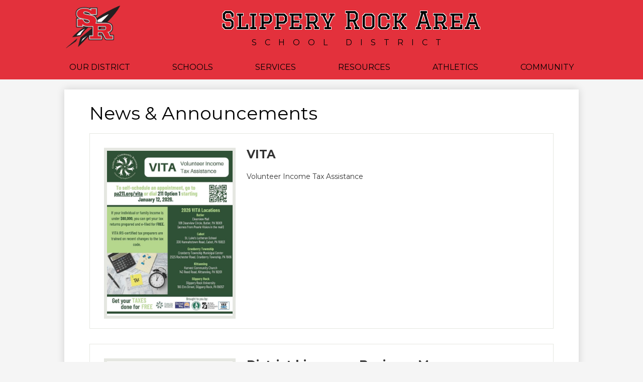

--- FILE ---
content_type: text/html;charset=UTF-8
request_url: https://www.slipperyrock.k12.pa.us/apps/news/
body_size: 7248
content:





    
<!DOCTYPE html>
<!-- Powered by Edlio -->
    
        <html lang="en" class="edlio desktop">
    
    <!-- prod-cms-tomcat-v2026012001-011 -->
<head>
<script>
edlioCorpDataLayer = [{
"CustomerType": "Single Site",
"AccountExternalId": "0010b00002HItvbAAD",
"WebsiteName": "Slippery Rock Area SD",
"WebsiteId": "SLIRAS",
"DistrictExternalId": "",
"DistrictName": "",
"DistrictWebsiteId": ""
}];
</script>
<script>(function(w,d,s,l,i){w[l]=w[l]||[];w[l].push({'gtm.start':
new Date().getTime(),event:'gtm.js'});var f=d.getElementsByTagName(s)[0],
j=d.createElement(s),dl=l!='dataLayer'?'&l='+l:'';j.async=true;j.src=
'https://www.googletagmanager.com/gtm.js?id='+i+dl+ '&gtm_auth=53ANkNZTATx5fKdCYoahug&gtm_preview=env-1&gtm_cookies_win=x';f.parentNode.insertBefore(j,f);
})(window,document,'script','edlioCorpDataLayer','GTM-KFWJKNQ');</script>


<title>News | Slippery Rock Area SD</title>
<meta http-equiv="Content-Type" content="text/html; charset=UTF-8">
<meta name="description" content="The Slippery Rock Area School District's curriculum provides students with an integrated and comprehensive course of study, along with opportunities for exploratory learning. The District operates instructional programs at various levels to meet individual needs including Advanced Placement courses, gifted and special needs individualized instruction along with learning support classes. Students with highly specialized needs receive service through the Intermediate Unit or at an approved private school. The instruction is provided by 100% highly qualified teaching staff who are skilled at engaging students and providing a rich educational experience.">
<meta name="generator" content="Edlio CMS">
<meta name="referrer" content="always">
<meta name="viewport" content="width=device-width, initial-scale=1.0"/>
<link rel="apple-touch-icon" sizes="180x180" href="/apple-touch-icon.png">
<link rel="icon" type="image/png" href="/favicon-32x32.png" sizes="32x32">
<link rel="icon" href="/favicon.ico" type="image/x-icon">
<!--[if lt IE 9]><script src="/apps/js/common/html5shiv-pack-1768921782142.js"></script><![endif]-->
<link rel="stylesheet" href="/apps/shared/main-pack-1768921782142.css" type="text/css">
<link rel="stylesheet" href="/shared/main.css" type="text/css">
<link rel="stylesheet" href="/apps/webapps/global/public/css/site-pack-1768921782142.css" type="text/css">
<link rel="stylesheet" href="/apps/webapps/global/public/css/temp-pack-1768921782142.css" type="text/css">
<link rel="stylesheet" href="/apps/shared/web_apps-pack-1768921782142.css" type="text/css">
<script src="/apps/js/common/common-pack-1768921782142.js" type="text/javascript" charset="utf-8"></script>

<script src="/apps/js/common/list-pack.js"></script>
<script type="text/javascript">
                window.edlio = window.edlio || {};
                window.edlio.isEdgeToEdge = false;
            </script>

<script type="text/javascript">
                document.addEventListener("DOMContentLoaded", function() {
                    const translateElement = document.getElementById("google_translate_element");
                    const mutationObserverCallback = function (mutationsList, observer) {
                        for (const mutation of mutationsList) {
                            if (mutation.type === 'childList') {
                                mutation.addedNodes.forEach(function (node) {
                                    if (node.nodeType === 1 && node.id === 'goog-gt-tt') {
                                        const form_element = document.getElementById("goog-gt-votingForm");
                                        if (form_element) {
                                            form_element.remove();
                                            observer.disconnect();
                                        }
                                    }
                                })
                            }
                        }
                    }

                    if (translateElement) {
                        const observer = new MutationObserver(mutationObserverCallback);
                        observer.observe(document.body, { childList: true, subtree: true });
                    }
                });
            </script>


</head>


    
	
		
		
			



<body >

<header id="header_main" class="site-header1a site-header bg-color-1" aria-label="Main Site Header">

<a class="skip-to-content-link" href="#content_main">Skip to main content</a>
	<div class="school-name header-title">
		<a href="/" class="school-logo">
			<img class="logo-image" src="/pics/school_logo.png" alt="">
			<div class="school-name-inner">
				<div class="first-line">Slippery Rock Area</div>
				<div class="second-line">SCHOOL DISTRICT</div>
			</div>
		</a>
	</div>

	<nav id="sitenav_main" class="sitenav sitenav-main nav-group megamenu" aria-label="Main Site Navigation">
		<button id="sitenav_main_mobile_toggle" class="nav-mobile-toggle accessible-megamenu-toggle animated"><span class="hidden">Main Menu Toggle</span><span class="nav-mobile-icon-indicator"><span class="nav-mobile-icon-indicator-inner"></span></span></button>
		<ul class="nav-menu">
			
				<li class="nav-item">
					<a href="javascript:;" ><span class="nav-item-inner">Our District</span></a>
					
						<div class="sub-nav">
							<ul class="sub-nav-group">
								
									
										<li class="sub-nav-item"><a href="/apps/pages/index.jsp?uREC_ID=1186519&type=d&pREC_ID=1430627" >About Us</a></li>
									
								
									
										<li class="sub-nav-item"><a href="/apps/pages/index.jsp?uREC_ID=1186684&type=d&pREC_ID=1430659" >School Board</a></li>
									
								
									
										<li class="sub-nav-item"><a href="/apps/pages/index.jsp?uREC_ID=1186519&type=d&pREC_ID=1468727" >Contact Information by Building</a></li>
									
								
									
										<li class="sub-nav-item"><a href="/apps/pages/index.jsp?uREC_ID=1186519&type=d&pREC_ID=1430636" >District Administration Office</a></li>
									
								
									
										<li class="sub-nav-item"><a href="/apps/staff/" >Staff Directory</a></li>
									
								
									
										<li class="sub-nav-item"><a href="/apps/pages/index.jsp?uREC_ID=1186519&type=d&pREC_ID=1430640" >Staff Portal</a></li>
									
								
									
										<li class="sub-nav-item"><a href="https://4.files.edl.io/897b/10/15/25/152313-afdc9fa7-0e6e-4998-a1e4-843de4050e23.pdf"  target="_blank">2025-2026 Academic Calendar</a></li>
									
								
									
										<li class="sub-nav-item"><a href="https://4.files.edl.io/4a8a/10/17/25/111850-13683ac9-438d-474e-8182-0b2b94b16f34.pdf"  target="_blank">2025-2026 Activities Calendar</a></li>
									
								
									
										<li class="sub-nav-item"><a href="https://3.files.edl.io/fde2/25/12/09/203354-a57875d3-d95a-4e8f-b5b7-b42d59dec325.jpg" >2026-2027 Academic Calendar</a></li>
									
								
							</ul>
							<div class="mm-extra-content">
								<img class="mm-image" src="https://3.files.edl.io/cbaa/23/03/24/184941-75e4a691-b8ce-459f-b817-1eecdbfc7c85.jpg" alt="Rock wall">
								<div class="info">
								<div class="mm-extra-content-title">Our District</div>
								
								</div>
							</div>
						</div>
					
				</li>
			
				<li class="nav-item">
					<a href="javascript:;" ><span class="nav-item-inner">Schools</span></a>
					
						<div class="sub-nav">
							<ul class="sub-nav-group">
								
									
										<li class="sub-nav-item"><a href="/apps/pages/index.jsp?uREC_ID=1186869&type=d&pREC_ID=1430677" >Slippery Rock Area High School </a></li>
									
								
									
										<li class="sub-nav-item"><a href="/apps/pages/index.jsp?uREC_ID=1186870&type=d&pREC_ID=1430928" >Slippery Rock Area Middle School </a></li>
									
								
									
										<li class="sub-nav-item"><a href="/apps/pages/index.jsp?uREC_ID=1186878&type=d&pREC_ID=1430946" >Slippery Rock Area Elementary School</a></li>
									
								
									
										<li class="sub-nav-item"><a href="/apps/pages/index.jsp?uREC_ID=1186911&type=d&pREC_ID=1430947" >Moraine Elementary School</a></li>
									
								
									
										<li class="sub-nav-item"><a href="/apps/pages/index.jsp?uREC_ID=1187113&type=d&pREC_ID=1430997" >Slippery Rock Online Odyssey</a></li>
									
								
							</ul>
							<div class="mm-extra-content">
								<img class="mm-image" src="https://3.files.edl.io/a642/23/03/28/111025-43d7466e-8b38-4bc0-991b-f987a5c8374e.jpg" alt="HS Library">
								<div class="info">
								<div class="mm-extra-content-title">Schools</div>
								
								</div>
							</div>
						</div>
					
				</li>
			
				<li class="nav-item">
					<a href="javascript:;" ><span class="nav-item-inner">Services</span></a>
					
						<div class="sub-nav">
							<ul class="sub-nav-group">
								
									
										<li class="sub-nav-item"><a href="/apps/pages/index.jsp?uREC_ID=1186688&type=d&pREC_ID=1430760" >Curriculum and Assessment</a></li>
									
								
									
										<li class="sub-nav-item"><a href="/apps/pages/index.jsp?uREC_ID=1187657&type=d&pREC_ID=1431378" >Health Services</a></li>
									
								
									
										<li class="sub-nav-item"><a href="/apps/pages/index.jsp?uREC_ID=1187170&type=d&pREC_ID=1431047" >Special Services</a></li>
									
								
									
										<li class="sub-nav-item"><a href="/apps/pages/index.jsp?uREC_ID=1187770&type=d&pREC_ID=1431451" >Transportation</a></li>
									
								
									
										<li class="sub-nav-item"><a href="/apps/pages/index.jsp?uREC_ID=1187719&type=d&pREC_ID=1431415" >Food Services</a></li>
									
								
									
										<li class="sub-nav-item"><a href="/apps/pages/index.jsp?uREC_ID=1427369&type=d" >Technology</a></li>
									
								
									
										<li class="sub-nav-item"><a href="/apps/pages/index.jsp?uREC_ID=1514930&type=d" >Business Office</a></li>
									
								
									
										<li class="sub-nav-item"><a href="/apps/pages/index.jsp?uREC_ID=1637159&type=d" >School Counseling</a></li>
									
								
							</ul>
							<div class="mm-extra-content">
								<img class="mm-image" src="https://3.files.edl.io/c4fa/23/03/28/111124-8a091564-7c5a-4a4d-9656-bd9a16e36a48.jpg" alt="classroom">
								<div class="info">
								<div class="mm-extra-content-title">Services</div>
								
								</div>
							</div>
						</div>
					
				</li>
			
				<li class="nav-item">
					<a href="javascript:;" ><span class="nav-item-inner">Resources</span></a>
					
						<div class="sub-nav">
							<ul class="sub-nav-group">
								
									
										<li class="sub-nav-item"><a href="/apps/pages/index.jsp?uREC_ID=1186519&type=d&pREC_ID=1430647" >District Comprehensive Plan</a></li>
									
								
									
										<li class="sub-nav-item"><a href="/apps/pages/index.jsp?uREC_ID=1187593&type=d&pREC_ID=1431354" >District Wellness</a></li>
									
								
									
										<li class="sub-nav-item"><a href="http://www.slipperyrock.k12.pa.us/apps/pages/index.jsp?uREC_ID=1187593&type=d&pREC_ID=1430660" >Feasibility Study</a></li>
									
								
									
										<li class="sub-nav-item"><a href="/apps/pages/index.jsp?uREC_ID=1187593&type=d&pREC_ID=1662438"  target="_blank">Heat Guidelines and Procedures</a></li>
									
								
									
										<li class="sub-nav-item"><a href="https://www.pattan.net/about-us/partners/state-task-force"  target="_blank">Pennsylvania State Task Force</a></li>
									
								
									
										<li class="sub-nav-item"><a href="/apps/pages/index.jsp?uREC_ID=1187593&type=d&pREC_ID=1589443" >Safety and Security</a></li>
									
								
									
										<li class="sub-nav-item"><a href="/apps/pages/index.jsp?uREC_ID=2067390&type=d"  target="_blank">Winter Weather</a></li>
									
								
									
										<li class="sub-nav-item"><a href="/apps/pages/index.jsp?uREC_ID=1187593&type=d&pREC_ID=1624371" >Water Testing</a></li>
									
								
									
										<li class="sub-nav-item"><a href="/apps/pages/index.jsp?uREC_ID=1881058&type=d" >Title IX</a></li>
									
								
									
										<li class="sub-nav-item"><a href="/apps/pages/index.jsp?uREC_ID=3265168&type=d" >Federal Programs</a></li>
									
								
							</ul>
							<div class="mm-extra-content">
								<img class="mm-image" src="https://3.files.edl.io/c721/23/03/28/112301-4f010cae-0d4d-47e2-b60a-c6366a780efa.jpg" alt="scoreboard">
								<div class="info">
								<div class="mm-extra-content-title">Resources</div>
								
								</div>
							</div>
						</div>
					
				</li>
			
				<li class="nav-item">
					<a href="javascript:;" ><span class="nav-item-inner">Athletics</span></a>
					
						<div class="sub-nav">
							<ul class="sub-nav-group">
								
									
										<li class="sub-nav-item"><a href="/apps/pages/index.jsp?uREC_ID=1187240&type=d&pREC_ID=1431178" >Athletics</a></li>
									
								
									
										<li class="sub-nav-item"><a href="https://slipperyrockathletics.bigteams.com/main/calendar/"  target="_blank">Calendar & Schedule</a></li>
									
								
									
										<li class="sub-nav-item"><a href="/apps/pages/index.jsp?uREC_ID=1187240&type=d&pREC_ID=1650784" >Bus Routes</a></li>
									
								
							</ul>
							<div class="mm-extra-content">
								<img class="mm-image" src="https://3.files.edl.io/3360/23/03/24/185402-d1b2e1e7-4967-49e9-bf72-aca2c5233c80.jpg" alt="Field">
								<div class="info">
								<div class="mm-extra-content-title">Athletics</div>
								
								</div>
							</div>
						</div>
					
				</li>
			
				<li class="nav-item">
					<a href="javascript:;" ><span class="nav-item-inner">Community</span></a>
					
						<div class="sub-nav">
							<ul class="sub-nav-group">
								
									
										<li class="sub-nav-item"><a href="/apps/jobs/" >Employment Opportunities</a></li>
									
								
									
										<li class="sub-nav-item"><a href="http://slipperyrockhighschoolalumni.com/"  target="_blank">Slippery Rock High School Alumni Association</a></li>
									
								
									
										<li class="sub-nav-item"><a href="http://www.miu4.org/site/default.aspx?PageID=1"  target="_blank">Midwestern Intermediate Unit IV</a></li>
									
								
									
										<li class="sub-nav-item"><a href="https://4.files.edl.io/c0d8/09/10/18/140032-01ff1401-2cc6-4279-a6e7-3dffaa5fa30e.pdf"  target="_blank">Right to Know</a></li>
									
								
									
										<li class="sub-nav-item"><a href="https://slipperyrock.infinitecampus.org/campus/portal/slipperyrock.jsp"  target="_blank">Infinite Campus</a></li>
									
								
									
										<li class="sub-nav-item"><a href="https://4.files.edl.io/34e1/02/25/21/144834-475ca1a7-22cd-41a6-8704-ba4cb8944100.pdf" >Summer Food Program</a></li>
									
								
									
										<li class="sub-nav-item"><a href="/apps/pages/index.jsp?uREC_ID=2895899&type=d&pREC_ID=2334129" >Transparency in Coverage Rule (TCR)</a></li>
									
								
									
										<li class="sub-nav-item"><a href="/apps/pages/index.jsp?uREC_ID=3265172&type=d" >Home Education</a></li>
									
								
									
										<li class="sub-nav-item"><a href="/apps/pages/index.jsp?uREC_ID=4408547&type=d" >High School Renovation</a></li>
									
								
							</ul>
							<div class="mm-extra-content">
								<img class="mm-image" src="https://3.files.edl.io/eac9/23/03/28/112547-b9f1cd99-2e9d-487b-8da9-23b25ae3c79d.jfif" alt="Campus">
								<div class="info">
								<div class="mm-extra-content-title">Community</div>
								
								</div>
							</div>
						</div>
					
				</li>
			
		</ul>
	</nav>

</header>
<main id="content_main" class="site-content" aria-label="Main Site Content" tabindex="-1">


		
	
    

    




    
    
    



    

    










	<link rel="alternate" type="application/rss+xml" title="Slippery Rock Area SD: News & Announcements" href="/apps/news/rss?categoryid=11931" />
	<h1 class="pageTitle">News & Announcements</h1>


	<div class="news-list style-overwrite">

				<article itemscope itemtype="https://schema.org/Article" sameAs="Slippery Rock Area SD/apps/news/2151837" aria-labelledby="header_article_2151837">
					<meta itemprop="articleSection" content="News & Announcements">

					<div class="news-item-link-container">
		<a href="/apps/news/article/2151837?categoryId=11931" class="news-item-link">
							<div class="cf">
								<div class="left column">
									<div class="thumbnail">
										<img src="https://3.files.edl.io/9bd8/26/01/12/153441-0589c281-c0c7-4106-939b-29807d2f891c.jpg" alt="Volunteer Income Tax Assistance">
									</div>
								</div>
								<div class="right column"> 

						<h2 class="title" itemprop="name headline" id="header_article_2151837">
							VITA
						</h2>

							<div class="summary" itemprop="description">
								Volunteer Income Tax Assistance
							</div>

								</div> 
							</div>

						</a>
					</div>


				</article>
				<article itemscope itemtype="https://schema.org/Article" sameAs="Slippery Rock Area SD/apps/news/2139164" aria-labelledby="header_article_2139164">
					<meta itemprop="articleSection" content="News & Announcements">

					<div class="news-item-link-container">
		<a href="/apps/news/article/2139164?categoryId=11931" class="news-item-link">
							<div class="cf">
								<div class="left column">
									<div class="thumbnail">
										<img src="https://3.files.edl.io/d3df/25/11/25/203218-acbe738e-a205-4273-947d-a4021c581e4a.jpg" alt="Business Manager">
									</div>
								</div>
								<div class="right column"> 

						<h2 class="title" itemprop="name headline" id="header_article_2139164">
							District hires new Business Manager
						</h2>

							<div class="summary" itemprop="description">
								Press Release
							</div>

								</div> 
							</div>

						</a>
					</div>


				</article>
				<article itemscope itemtype="https://schema.org/Article" sameAs="Slippery Rock Area SD/apps/news/2132847" aria-labelledby="header_article_2132847">
					<meta itemprop="articleSection" content="News & Announcements">

					<div class="news-item-link-container">
		<a href="/apps/news/article/2132847?categoryId=11931" class="news-item-link">
							<div class="cf">
								<div class="left column">
									<div class="thumbnail">
										<img src="https://3.files.edl.io/d6bc/25/11/10/163633-aa0ace7d-2f7d-462d-a077-17053af65f05.jpg" alt="Fundraiser Event">
									</div>
								</div>
								<div class="right column"> 

						<h2 class="title" itemprop="name headline" id="header_article_2132847">
							Meet the Rockets Night
						</h2>

							<div class="summary" itemprop="description">
								Fundraiser Event
							</div>

								</div> 
							</div>

						</a>
					</div>


				</article>
				<article itemscope itemtype="https://schema.org/Article" sameAs="https://4.files.edl.io/7b8a/11/07/25/154611-0b5264bb-2789-4d47-a447-a10fd05a1acd.pdf" aria-labelledby="header_article_2131985">
					<meta itemprop="articleSection" content="News & Announcements">

					<div class="news-item-link-container">
		<a href="https://4.files.edl.io/7b8a/11/07/25/154611-0b5264bb-2789-4d47-a447-a10fd05a1acd.pdf" class="news-item-link">
							<div class="cf">
								<div class="left column">
									<div class="thumbnail">
										<img src="https://3.files.edl.io/7fea/25/11/07/154623-fee9690b-2428-4174-9380-e0d33624d225.jpg" alt="Kindest Kid in America">
									</div>
								</div>
								<div class="right column"> 

						<h2 class="title" itemprop="name headline" id="header_article_2131985">
							Kindest Kid in America
						</h2>

							<div class="summary" itemprop="description">
								Kindest Kid in America Winner Hails from Moraine Elementary School.
							</div>

								</div> 
							</div>

						</a>
					</div>


				</article>
				<article itemscope itemtype="https://schema.org/Article" sameAs="Slippery Rock Area SD/apps/news/2105240" aria-labelledby="header_article_2105240">
					<meta itemprop="articleSection" content="News & Announcements">

					<div class="news-item-link-container">
		<a href="/apps/news/article/2105240?categoryId=11931" class="news-item-link">
							<div class="cf">
								<div class="left column">
									<div class="thumbnail">
										<img src="https://3.files.edl.io/44ea/25/09/08/195053-854212b7-12a1-4543-8a3f-9a323f6c83ff.jpg" alt="Information system to residents of Harrisville">
									</div>
								</div>
								<div class="right column"> 

						<h2 class="title" itemprop="name headline" id="header_article_2105240">
							Harrisville Borough - Savvy Citizen
						</h2>

							<div class="summary" itemprop="description">
								Quick and timely information to residents
							</div>

								</div> 
							</div>

						</a>
					</div>


				</article>
				<article itemscope itemtype="https://schema.org/Article" sameAs="Slippery Rock Area SD/apps/news/2089697" aria-labelledby="header_article_2089697">
					<meta itemprop="articleSection" content="News & Announcements">

					<div class="news-item-link-container">
		<a href="/apps/news/article/2089697?categoryId=11931" class="news-item-link">
							<div class="cf">
								<div class="left column">
									<div class="thumbnail">
										<img src="https://3.files.edl.io/098b/25/07/29/195229-1574e253-db00-4e04-ae61-b0c27a387c21.jpg" alt="Free Medical Clinic">
									</div>
								</div>
								<div class="right column"> 

						<h2 class="title" itemprop="name headline" id="header_article_2089697">
							Medical Clinic
						</h2>

							<div class="summary" itemprop="description">
								Remote Area Medical (RAM)
							</div>

								</div> 
							</div>

						</a>
					</div>


				</article>
				<article itemscope itemtype="https://schema.org/Article" sameAs="https://4.files.edl.io/51ba/07/16/25/145635-68713d8c-417b-47c4-9786-f5959b9fffa5.pdf" aria-labelledby="header_article_2086438">
					<meta itemprop="articleSection" content="News & Announcements">

					<div class="news-item-link-container">
		<a href="https://4.files.edl.io/51ba/07/16/25/145635-68713d8c-417b-47c4-9786-f5959b9fffa5.pdf" class="news-item-link">
							<div class="cf">
								<div class="left column">
									<div class="thumbnail">
										<img src="https://3.files.edl.io/8b47/25/07/16/145729-41a48f85-5d08-4560-b241-beeb5076e86e.jpg" alt="Accessible Broadband for Children">
									</div>
								</div>
								<div class="right column"> 

						<h2 class="title" itemprop="name headline" id="header_article_2086438">
							Accessible Broadband for Children
						</h2>

							<div class="summary" itemprop="description">
								Armstrong Cable
							</div>

								</div> 
							</div>

						</a>
					</div>


				</article>
				<article itemscope itemtype="https://schema.org/Article" sameAs="https://4.files.edl.io/05c3/04/30/25/183510-0ab13f99-b184-4174-9881-cbb6f6321b08.pdf" aria-labelledby="header_article_2065003">
					<meta itemprop="articleSection" content="News & Announcements">

					<div class="news-item-link-container">
		<a href="https://4.files.edl.io/05c3/04/30/25/183510-0ab13f99-b184-4174-9881-cbb6f6321b08.pdf" class="news-item-link">

						<h2 class="title" itemprop="name headline" id="header_article_2065003">
							For Immediate Release
						</h2>

							<div class="summary" itemprop="description">
								Slippery Rock Area School District Hires New Elementary Principal
							</div>


						</a>
					</div>


				</article>
				<article itemscope itemtype="https://schema.org/Article" sameAs="https://4.files.edl.io/b5c5/01/14/25/163854-8cc73c57-72d4-4b9d-8a24-261c366a3bb6.pdf" aria-labelledby="header_article_2017494">
					<meta itemprop="articleSection" content="News & Announcements">

					<div class="news-item-link-container">
		<a href="https://4.files.edl.io/b5c5/01/14/25/163854-8cc73c57-72d4-4b9d-8a24-261c366a3bb6.pdf" class="news-item-link">

						<h2 class="title" itemprop="name headline" id="header_article_2017494">
							Press Release
						</h2>

							<div class="summary" itemprop="description">
								Slippery Rock Area High School Alum Named Special Services Director
							</div>


						</a>
					</div>


				</article>
				<article itemscope itemtype="https://schema.org/Article" sameAs="https://www.slipperyrock.k12.pa.us/apps/pages/index.jsp?uREC_ID=4408547&type=d&pREC_ID=2637477" aria-labelledby="header_article_1997069">
					<meta itemprop="articleSection" content="News & Announcements">

					<div class="news-item-link-container">
		<a href="https://www.slipperyrock.k12.pa.us/apps/pages/index.jsp?uREC_ID=4408547&type=d&pREC_ID=2637477" class="news-item-link">

						<h2 class="title" itemprop="name headline" id="header_article_1997069">
							High School Renovation
						</h2>

							<div class="summary" itemprop="description">
								Click the button below for the High School Renovation weekly updates.
							</div>


						</a>
					</div>


				</article>

	</div>

	<div id="news_control_panel">

		<a class="icon-rss" href="/apps/news/rss?categoryid=11931">

			<!--[if gte IE 9]><!-->

				<svg xmlns="http://www.w3.org/2000/svg" viewBox="0 0 32 32">
					<path fill="#E87722" d="M28.2,32H3.8C1.7,32,0,30.3,0,28.2V3.8C0,1.7,1.7,0,3.8,0h24.5C30.3,0,32,1.7,32,3.8v24.5 C32,30.3,30.3,32,28.2,32z"/>
					<ellipse fill="#FFFFFF" cx="9.8" cy="23.2" rx="2.7" ry="2.7"/><path fill="#FFFFFF" d="M7.1,12.8v3.8c5.1,0,9.2,4.1,9.2,9.3h3.8C20.1,18.6,14.3,12.8,7.1,12.8z"/>
					<path fill="#FFFFFF" d="M7.1,6.1v4c8.6,0,15.7,7.1,15.7,15.8h3.9C26.7,15,17.9,6.1,7.1,6.1z"/>
				</svg>

			<!--<![endif]-->

			<!--[if lte IE 8]>

				<img alt="Subscribe through RSS" src="/apps/pics/public-rss-icon-32.png" />

			<![endif]-->

			RSS Feed

		</a>











<div id="pagination">
	<ol>
		
		

		
			
			

			
			

			

			
			
				
					<li class="current numeral first-page  ">
						<strong>
							1
						</strong>
					</li>
				
			
				
					<li class="numeral">
						
						<a href="/apps/news/category/11931?pageIndex=2">2</a>
					</li>
				
			

			

			
			
		
						
		


		
		
			
			<li class="next">
				
				<a class="button3demboss right-side" href="/apps/news/category/11931?pageIndex=2">
					Next
					<svg width="1792" height="1792" viewBox="0 0 1792 1792" xmlns="http://www.w3.org/2000/svg"><path d="M1171 960q0 13-10 23l-466 466q-10 10-23 10t-23-10l-50-50q-10-10-10-23t10-23l393-393-393-393q-10-10-10-23t10-23l50-50q10-10 23-10t23 10l466 466q10 10 10 23z"></path></svg>
				</a>
			</li>
		

	</ol>
</div>	

	</div>









	
</main>
<footer class="site-footer modular-footer" id="footer_main" aria-label="Main Site Footer">
<div class="footer-grid">
<div class="footer-row bg-gray-dark width-constrain-row convert-none padded-row">
<div class="footer-row-inner">
<div class="footer-grid-group">
<div class="school-name footer-title school-logo logo-orientation-vertical ">
<img class="logo-image" src="/pics/school_logo.png" alt="Slippery Rock Area SD">
</div>
<div class="footer-info">
<div class="footer-info-block"><span class="label">Phone:</span> <a href="tel:+17247942960">(724) 794-2960 </a></div>
<div class="footer-info-block"><span class="label">Location:</span> <a href="/apps/maps">201 Kiester Rd., Slippery Rock, PA 16057</a></div>
</div>
<nav id="footer_nav1" class="footer-secondary-nav flat-icon-colors" aria-labelledby="footer_nav1_header">
<div class="hidden" id="footer_nav1_header">Useful Links 1</div>
<ul class="links-list">
<li class="link-item item-name"><a href="https://www.pdesas.org/Page/Viewer/ViewPage/14"><span class="link-text">Common Core</span></a></li>
<li class="link-item item-name"><a href="https://www.education.pa.gov/Pages/default.aspx"><span class="link-text">Pennsylvania DOE</span></a></li>
</ul>
</nav>
<nav id="footer_nav2" class="footer-secondary-nav icon-only flat-icon-colors" aria-labelledby="footer_nav2_header">
<div class="hidden" id="footer_nav2_header">Social Media Links</div>
<ul class="links-list">
<li class="link-item item-name"><a href="https://twitter.com/rocketschools"><img aria-hidden="true" alt="" src=/apps/webapps/next/global/cms-icon-library/svgs/raw/TwitterColor.svg onload="(function(e){var t=e.src,n=new XMLHttpRequest;n.open('GET',t,!0),n.responseType='text',n.onload=function(){if(n.readyState===n.DONE&&200===n.status){var r=n.responseText;if(r){var t=(new DOMParser).parseFromString(r,'text/xml').getElementsByTagName('svg')[0];t.removeAttribute('xmlns:a'), t.ariaHidden='true', e.parentNode.replaceChild(t,e)}}},n.send(null)})(this)"/><span class="link-text">Twitter</span></a></li>
<li class="link-item item-name"><a href="/apps/search"><img aria-hidden="true" alt="" src=/apps/webapps/next/global/cms-icon-library/svgs/raw/GlyphSearch4.svg onload="(function(e){var t=e.src,n=new XMLHttpRequest;n.open('GET',t,!0),n.responseType='text',n.onload=function(){if(n.readyState===n.DONE&&200===n.status){var r=n.responseText;if(r){var t=(new DOMParser).parseFromString(r,'text/xml').getElementsByTagName('svg')[0];t.removeAttribute('xmlns:a'), t.ariaHidden='true', e.parentNode.replaceChild(t,e)}}},n.send(null)})(this)"/><span class="link-text">Search</span></a></li>
</ul>
</nav>
<div id="google_translate_element"></div>
<script type="text/javascript">
							function googleTranslateElementInit() {
								new google.translate.TranslateElement({pageLanguage: 'en', layout: google.translate.TranslateElement.InlineLayout.SIMPLE}, 'google_translate_element');
							}
						</script>
<script type="text/javascript" src="//translate.google.com/translate_a/element.js?cb=googleTranslateElementInit"></script>
</div>
</div>
</div>
</div>
</footer>
<nav id="mobile_footer_nav" class="footer-secondary-nav flat-icon-colors bg-color-1" aria-labelledby="mobile_footer_nav_header">
<div class="hidden" id="mobile_footer_nav_header">Mobile Footer Links</div>
<ul class="links-list">
<li class="link-item item-name"><a href="/apps/staff"><img aria-hidden="true" alt="" src=/apps/webapps/next/global/cms-icon-library/svgs/raw/GlyphGroup3.svg onload="(function(e){var t=e.src,n=new XMLHttpRequest;n.open('GET',t,!0),n.responseType='text',n.onload=function(){if(n.readyState===n.DONE&&200===n.status){var r=n.responseText;if(r){var t=(new DOMParser).parseFromString(r,'text/xml').getElementsByTagName('svg')[0];t.removeAttribute('xmlns:a'), t.ariaHidden='true', e.parentNode.replaceChild(t,e)}}},n.send(null)})(this)"/> Staff Directory</a></li>
<li class="link-item item-name"><a href="/apps/events"><img aria-hidden="true" alt="" src=/apps/webapps/next/global/cms-icon-library/svgs/raw/GlyphCalendar6.svg onload="(function(e){var t=e.src,n=new XMLHttpRequest;n.open('GET',t,!0),n.responseType='text',n.onload=function(){if(n.readyState===n.DONE&&200===n.status){var r=n.responseText;if(r){var t=(new DOMParser).parseFromString(r,'text/xml').getElementsByTagName('svg')[0];t.removeAttribute('xmlns:a'), t.ariaHidden='true', e.parentNode.replaceChild(t,e)}}},n.send(null)})(this)"/> Calendar</a></li>
<li class="link-item item-name"><a href="/apps/news"><img aria-hidden="true" alt="" src=/apps/webapps/next/global/cms-icon-library/svgs/raw/OutlineNewspaper.svg onload="(function(e){var t=e.src,n=new XMLHttpRequest;n.open('GET',t,!0),n.responseType='text',n.onload=function(){if(n.readyState===n.DONE&&200===n.status){var r=n.responseText;if(r){var t=(new DOMParser).parseFromString(r,'text/xml').getElementsByTagName('svg')[0];t.removeAttribute('xmlns:a'), t.ariaHidden='true', e.parentNode.replaceChild(t,e)}}},n.send(null)})(this)"/> News</a></li>
<li class="link-item item-name"><a href="/apps/contact"><img aria-hidden="true" alt="" src=/apps/webapps/next/global/cms-icon-library/svgs/raw/GlyphEnvelope3.svg onload="(function(e){var t=e.src,n=new XMLHttpRequest;n.open('GET',t,!0),n.responseType='text',n.onload=function(){if(n.readyState===n.DONE&&200===n.status){var r=n.responseText;if(r){var t=(new DOMParser).parseFromString(r,'text/xml').getElementsByTagName('svg')[0];t.removeAttribute('xmlns:a'), t.ariaHidden='true', e.parentNode.replaceChild(t,e)}}},n.send(null)})(this)"/> Contact</a></li>
</ul>
</nav>

<script type="text/javascript" charset="utf-8" src="/apps/js/jquery/1.11.0/jquery-pack-1768921782142.js"></script>
<script src="/apps/js/common/jquery-accessibleMegaMenu.2.js"></script>
<script>
	document.addEventListener('DOMContentLoaded', function() {
		$(function() {
			$('#sitenav_main').accessibleMegaMenu({
				openOnMouseover: true
			});
		});
	});
</script>
<script>
	'use strict'
	function debounce(fun){
	
		var timer;
		return function(event){
			if(timer) clearTimeout(timer);
			timer = setTimeout(fun,500,event);
		};
	}

	document.addEventListener('DOMContentLoaded', function() {
		
		var responsiveList = $('.responsive-slick .items-list');
		var slickStatus;
	
		var breakpoint = 1024;

		responsiveList
			.on('init reInit', function(){ slickStatus = true; })
			.on('destroy', function(){ slickStatus = false; });
		
		if (window.innerWidth < breakpoint){
			responsiveList.slick();
		}
	
		function toggleSlick(){
			if(window.innerWidth < breakpoint && !slickStatus){
				responsiveList.slick();
			}
			if(window.innerWidth >= breakpoint && slickStatus){
				responsiveList.slick('unslick');
			}
		}

		
		$('.slick-container').on('beforeChange', function() {
			$('video', this).each( function(){ 
				$(this).get(0).pause();
			});
		});

		$('.slick-container:not(.responsive-slick) .items-list').slick();
		window.onresize = debounce(toggleSlick);
	});
</script>
<script src="/apps/webapps/common/slick/a-1.0.1/slick-pack.js"></script>
</body>
</html>


<!-- 65ms -->
